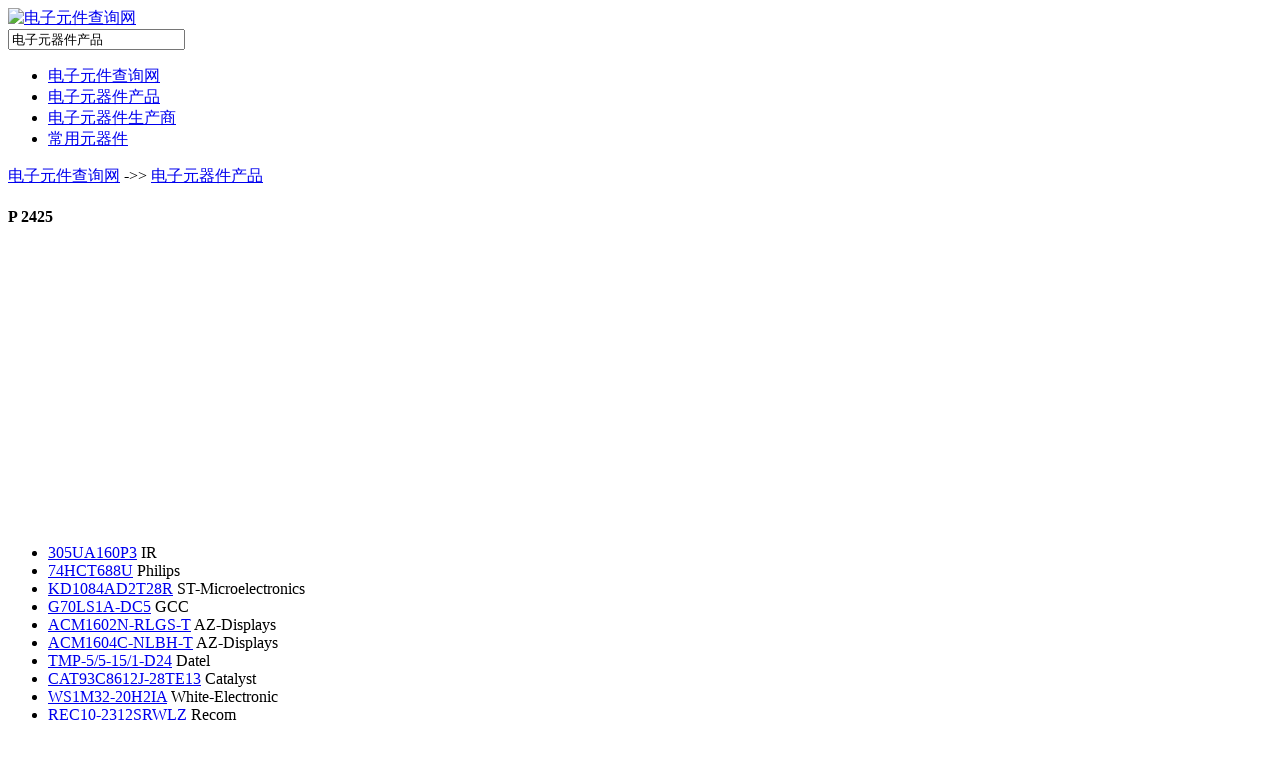

--- FILE ---
content_type: text/html; charset=UTF-8
request_url: https://cn.alltheic.com/electronics-parts/part-2425.html
body_size: 4041
content:

<!DOCTYPE html>
<!--[if lt IE 7 ]><html class="ie ie6"> <![endif]-->
<!--[if IE 7 ]><html class="ie ie7"> <![endif]-->
<!--[if IE 8 ]><html class="ie ie8"> <![endif]-->
<!--[if (gte IE 9)|!(IE)]><!--><html> <!--<![endif]-->
<head><meta charset="utf-8"><meta http-equiv="content-language" content="">
<title>电子元器件产品,IC,芯片型号,电子元器件型号大全 P 2425</title>
<meta name="viewport" content="width=device-width, initial-scale=1, maximum-scale=1">
<link rel="stylesheet" href="/templates/default/css/zerogrid.css">
<link rel="stylesheet" href="/templates/default/css/style.css">
<link rel="stylesheet" href="/templates/default/css/responsive.css">
<link rel="stylesheet" href="/templates/default/css/responsiveslides.css" />
<!--[if lt IE 8]>
<div style=' clear: both; text-align:center; position: relative;'>
  <a href="//windows.microsoft.com/en-US/internet-explorer/products/ie/home?ocid=ie6_countdown_bannercode"><img src="//storage.ie6countdown.com/assets/100/images/banners/warning_bar_0000_us.jpg" border="0" height="42" width="820"></a>
</div>
<![endif]-->
<!--[if lt IE 9]><script src="js/html5.js"></script><![endif]-->
<link href='/favicon.ico' rel='icon' type='image/x-icon'/>
<script src="/templates/default/js/jquery.min.js"></script>
<script src="/templates/default/js/responsiveslides.js"></script>
<script>
   $(function () {
     $("#slider").responsiveSlides({
       auto: true,
       pager: false,
       nav: true,
       speed: 500,
       maxwidth: 960,
       namespace: "centered-btns"
     });
   });
</script>
<script data-ad-client="ca-pub-6713349877290719" async src="https://pagead2.googlesyndication.com/pagead/js/adsbygoogle.js"></script></head>
<body>
<header> 
	<div id="logo"><a href="/"><img src="/templates/default/images/logo.png"/ alt="电子元件查询网" title="电子元件查询网"></a></div>
	<div id="search">
		<div class="button-search"></div><form method="get" action="/search.html">
		<input type="text" name="part" value="电子元器件产品" onfocus="if (this.value == &#39;电子元器件产品&#39;) {this.value = &#39;&#39;;}" onblur="if (this.value == &#39;&#39;) {this.value = &#39;电子元器件产品&#39;;}"></form>
	</div>
</header>
<nav>
	<ul>
<li><a href="/">电子元件查询网</a></li>
<li><a href="/electronics-parts/" title="电子元器件产品型号">电子元器件产品</a></li>
<li><a href="/semiconductor-manufacturers/" title="电子元器件生产商、品牌">电子元器件生产商</a></li>
<li><a href="/top-part-number.html" title="常用电子元器件">常用元器件</a></li>
	</ul>
</nav>
<section class="featured">
<section id="content">
	<div class="zerogrid">
		<div class="row">
			<div class="main-content">
				<div class="row">
					<div class="col-2-3">
						<article>
							<div class="heading">
								<p class="info"><a href="/">电子元件查询网</a> ->> <a href="/electronics-parts/">电子元器件产品</a></p>
							</div>
							<h1> P 2425</h1>
							<div class="content">
								<span><script async src="//pagead2.googlesyndication.com/pagead/js/adsbygoogle.js"></script>
<!-- auto -->
<ins class="adsbygoogle"
     style="display:block"
     data-ad-client="ca-pub-6713349877290719"
     data-ad-slot="5046240522"
     data-ad-format="auto"
     data-full-width-responsive="true"></ins>
<script>
(adsbygoogle = window.adsbygoogle || []).push({});
</script></span>
								<ul class="arrow_list"><li><a href="/electronics-parts/305UA160P3/" title="305UA160P3">305UA160P3</a> IR<br /></li>
								<li><a href="/electronics-parts/74HCT688U/" title="74HCT688U">74HCT688U</a> Philips<br /></li>
								<li><a href="/electronics-parts/KD1084AD2T28R/" title="KD1084AD2T28R">KD1084AD2T28R</a> ST-Microelectronics<br /></li>
								<li><a href="/electronics-parts/G70LS1A-DC5/" title="G70LS1A-DC5">G70LS1A-DC5</a> GCC<br /></li>
								<li><a href="/electronics-parts/ACM1602N-RLGS-T/" title="ACM1602N-RLGS-T">ACM1602N-RLGS-T</a> AZ-Displays<br /></li>
								<li><a href="/electronics-parts/ACM1604C-NLBH-T/" title="ACM1604C-NLBH-T">ACM1604C-NLBH-T</a> AZ-Displays<br /></li>
								<li><a href="/electronics-parts/TMP-5/5-15/1-D24/" title="TMP-5/5-15/1-D24">TMP-5/5-15/1-D24</a> Datel<br /></li>
								<li><a href="/electronics-parts/CAT93C8612J-28TE13/" title="CAT93C8612J-28TE13">CAT93C8612J-28TE13</a> Catalyst<br /></li>
								<li><a href="/electronics-parts/WS1M32-20H2IA/" title="WS1M32-20H2IA">WS1M32-20H2IA</a> White-Electronic<br /></li>
								<li><a href="/electronics-parts/REC10-2312SRWLZ/" title="REC10-2312SRWLZ">REC10-2312SRWLZ</a> Recom<br /></li>
								<li><a href="/electronics-parts/MC34071JOR2/" title="MC34071JOR2">MC34071JOR2</a> ON-Semiconductor<br /></li>
								<li><a href="/electronics-parts/MC74AC02MR2/" title="MC74AC02MR2">MC74AC02MR2</a> ON-Semiconductor<br /></li>
								<li><a href="/electronics-parts/BYV72EW-100/" title="BYV72EW-100">BYV72EW-100</a> Philips<br /></li>
								<li><a href="/electronics-parts/M38861FDA-XXXGP/" title="M38861FDA-XXXGP">M38861FDA-XXXGP</a> Mitsubishi<br /></li>
								<li><a href="/electronics-parts/NM24C02UFLM8X/" title="NM24C02UFLM8X">NM24C02UFLM8X</a> Fairchild<br /></li>
								<li><a href="/electronics-parts/EN27LV512120P/" title="EN27LV512120P">EN27LV512120P</a> Eon<br /></li>
								<li><a href="/electronics-parts/PT6426P/" title="PT6426P">PT6426P</a> Texas Instruments<br /></li>
								<li><a href="/electronics-parts/MI-J5LMZ/" title="MI-J5LMZ">MI-J5LMZ</a> Vicor<br /></li>
								<li><a href="/electronics-parts/VI-MN1-XX/" title="VI-MN1-XX">VI-MN1-XX</a> Vicor<br /></li>
								<li><a href="/electronics-parts/GS88237BB-150I/" title="GS88237BB-150I">GS88237BB-150I</a> GSI<br /></li>
								<li><a href="/electronics-parts/MI-RC644X-XX/" title="MI-RC644X-XX">MI-RC644X-XX</a> Vicor<br /></li>
								<li><a href="/electronics-parts/XC40110XV-08BG432I/" title="XC40110XV-08BG432I">XC40110XV-08BG432I</a> Xilinx<br /></li>
								<li><a href="/electronics-parts/CL-191TR1-CD-T/" title="CL-191TR1-CD-T">CL-191TR1-CD-T</a> Citizen-Electronics<br /></li>
								<li><a href="/electronics-parts/AGM1212B-FLFBS-T/" title="AGM1212B-FLFBS-T">AGM1212B-FLFBS-T</a> AZ-Displays<br /></li>
								<li><a href="/electronics-parts/JM38510R76207BF/" title="JM38510R76207BF">JM38510R76207BF</a> National Semiconductor<br /></li>
								<li><a href="/electronics-parts/PDM34078SA6TQTR/" title="PDM34078SA6TQTR">PDM34078SA6TQTR</a> Paradigm-Technology<br /></li>
								<li><a href="/electronics-parts/CIM-52S7V/" title="CIM-52S7V">CIM-52S7V</a> Citizen-Electronics<br /></li>
								<li><a href="/electronics-parts/05WS1C/" title="05WS1C">05WS1C</a> Leshan-Radio<br /></li>
								<li><a href="/electronics-parts/SPX2955AS-5.0/" title="SPX2955AS-5.0">SPX2955AS-5.0</a> Sipex<br /></li>
								<li><a href="/electronics-parts/MM74HC393MX/" title="MM74HC393MX">MM74HC393MX</a> Fairchild<br /></li>
								<li><a href="/electronics-parts/BS-C542RD/" title="BS-C542RD">BS-C542RD</a> YellowStone<br /></li>
								<li><a href="/electronics-parts/SN74S1053DBR/" title="SN74S1053DBR">SN74S1053DBR</a> Texas Instruments<br /></li>
								<li><a href="/electronics-parts/FAR-C4CN-14746-K00-R/" title="FAR-C4CN-14746-K00-R">FAR-C4CN-14746-K00-R</a> Fujitsu<br /></li>
								<li><a href="/electronics-parts/QL8325-7PS484I/" title="QL8325-7PS484I">QL8325-7PS484I</a> QuickLogic<br /></li>
								<li><a href="/electronics-parts/24LCS61T-/SN/" title="24LCS61T-/SN">24LCS61T-/SN</a> Microchip<br /></li>
								<li><a href="/electronics-parts/G902CS-DC12-12/" title="G902CS-DC12-12">G902CS-DC12-12</a> GCC<br /></li>
								<li><a href="/electronics-parts/IDT74FCT3245SOB/" title="IDT74FCT3245SOB">IDT74FCT3245SOB</a> IDT<br /></li>
								<li><a href="/electronics-parts/CY7C0241AV-20AI/" title="CY7C0241AV-20AI">CY7C0241AV-20AI</a> Cypress<br /></li>
								<li><a href="/electronics-parts/P4KE12CA-T3/" title="P4KE12CA-T3">P4KE12CA-T3</a> Won-Top<br /></li>
								<li><a href="/electronics-parts/TC58V1001ST-85L/" title="TC58V1001ST-85L">TC58V1001ST-85L</a> Toshiba<br /></li>
								<li><a href="/electronics-parts/CAT93C5631KI-45TE13/" title="CAT93C5631KI-45TE13">CAT93C5631KI-45TE13</a> Catalyst<br /></li>
								<li><a href="/electronics-parts/C65SC21C-4/" title="C65SC21C-4">C65SC21C-4</a> CMD<br /></li>
								<li><a href="/electronics-parts/PT2127A-B83/" title="PT2127A-B83">PT2127A-B83</a> Princeton<br /></li>
								<li><a href="/electronics-parts/269-D-250-M-14XX-A/" title="269-D-250-M-14xx-A">269-D-250-M-14XX-A</a> Agere<br /></li>
								<li><a href="/electronics-parts/MSK5041-5E/" title="MSK5041-5E">MSK5041-5E</a> M-S-Kennedy<br /></li>
								<li><a href="/electronics-parts/TXS2SA-L2-3V/" title="TXS2SA-L2-3V">TXS2SA-L2-3V</a> Nais<br /></li>
								<li><a href="/electronics-parts/Z86K1805VSC/" title="Z86K1805VSC">Z86K1805VSC</a> Zilog<br /></li>
								<li><a href="/electronics-parts/VI-LWM-XX/" title="VI-LWM-XX">VI-LWM-XX</a> Vicor<br /></li>
								<li><a href="/electronics-parts/AGM1264D-FEYBS-T/" title="AGM1264D-FEYBS-T">AGM1264D-FEYBS-T</a> AZ-Displays<br /></li>
								<li><a href="/electronics-parts/KS0713TB-XX-H4TF/" title="KS0713TB-XX-H4TF">KS0713TB-XX-H4TF</a> Samsung<br /></li>
								<li><a href="/electronics-parts/UT54ACS132UCC/" title="UT54ACS132UCC">UT54ACS132UCC</a> UTMC<br /></li>
								<li><a href="/electronics-parts/M38254M7MXXXHP/" title="M38254M7MXXXHP">M38254M7MXXXHP</a> Mitsubishi<br /></li>
								<li><a href="/electronics-parts/B4250CR-4.3/" title="B4250CR-4.3">B4250CR-4.3</a> Bay-Linear<br /></li>
								<li><a href="/electronics-parts/HC1E-HP-AC240V/" title="HC1E-HP-AC240V">HC1E-HP-AC240V</a> Nais<br /></li>
								<li><a href="/electronics-parts/HEC75-48D0518-M/" title="HEC75-48D0518-M">HEC75-48D0518-M</a> P-DUKE<br /></li>
								<li><a href="/electronics-parts/203IT/" title="203IT">203IT</a> Semitec<br /></li>
								<li><a href="/electronics-parts/MG73PB38/" title="MG73PB38">MG73PB38</a> OKI<br /></li>
								<li><a href="/electronics-parts/AS2431D2S13/" title="AS2431D2S13">AS2431D2S13</a> Astec<br /></li>
								<li><a href="/electronics-parts/TDA6403AM/C2/" title="TDA6403AM/C2">TDA6403AM/C2</a> Philips<br /></li>
								<li><a href="/electronics-parts/S93VP462P-A/" title="S93VP462P-A">S93VP462P-A</a> Summit-Microelectronics<br /></li>
								<li><a href="/electronics-parts/KM681002CLJI-20/" title="KM681002CLJI-20">KM681002CLJI-20</a> Samsung<br /></li>
								<li><a href="/electronics-parts/74ACQ244CW/" title="74ACQ244CW">74ACQ244CW</a> Fairchild<br /></li>
								<li><a href="/electronics-parts/GB301XG-DC125-SF-L/" title="GB301XG-DC125-SF-L">GB301XG-DC125-SF-L</a> GCC<br /></li>
								<li><a href="/electronics-parts/MI24IV/" title="MI24IV">MI24IV</a> Vicor<br /></li>
								<li><a href="/electronics-parts/TSC3697/" title="TSC3697">TSC3697</a> Traco<br /></li>
								<li><a href="/electronics-parts/TMS320LC53SPZA/" title="TMS320LC53SPZA">TMS320LC53SPZA</a> Texas Instruments<br /></li>
								<li><a href="/electronics-parts/S-8052ANY-NH-X/" title="S-8052ANY-NH-X">S-8052ANY-NH-X</a> Epson<br /></li>
								<li><a href="/electronics-parts/R1170D181A-TR/" title="R1170D181A-TR">R1170D181A-TR</a> Ricoh<br /></li>
								<li><a href="/electronics-parts/MAX780C/D/" title="MAX780C/D">MAX780C/D</a> MaximIC<br /></li>
								<li><a href="/electronics-parts/IDT74FCT2540CTDB/" title="IDT74FCT2540CTDB">IDT74FCT2540CTDB</a> IDT<br /></li>
								<li><a href="/electronics-parts/CLC014AJE-TR13/" title="CLC014AJE-TR13">CLC014AJE-TR13</a> National Semiconductor<br /></li>
								<li><a href="/electronics-parts/ZCA6C08NGL/" title="ZCA6C08NGL">ZCA6C08NGL</a> International-Power-Sources<br /></li>
								<li><a href="/electronics-parts/A1751A53RRFC10/" title="A1751A53RRFC10">A1751A53RRFC10</a> Agere<br /></li>
								<li><a href="/electronics-parts/PT2129A-S42/" title="PT2129A-S42">PT2129A-S42</a> Princeton<br /></li>
								<li><a href="/electronics-parts/MI-27KMY/" title="MI-27KMY">MI-27KMY</a> Vicor<br /></li>
								<li><a href="/electronics-parts/PIC17C44-/JW/" title="PIC17C44-/JW">PIC17C44-/JW</a> Microchip<br /></li>
								<li><a href="/electronics-parts/FAR-C1SB-12000-J01-T/" title="FAR-C1SB-12000-J01-T">FAR-C1SB-12000-J01-T</a> Fujitsu<br /></li>
								<li><a href="/electronics-parts/1.5KE12CARL4/" title="1.5KE12CARL4">1.5KE12CARL4</a> ON-Semiconductor<br /></li>
								</ul>
								<p> <a href='part-2961.html'>2961</a>  <a href='part-2962.html'>2962</a>  <a href='part-2963.html'>2963</a>  <a href='part-2964.html'>2964</a>  <a href='part-2965.html'>2965</a> 2966  <a href='part-2967.html'>2967</a>  <a href='part-2968.html'>2968</a>  <a href='part-2969.html'>2969</a>  <a href='part-2970.html'>2970</a>  <a href='part-2971.html'>2971</a>  <a href='part-2972.html'>2972</a>  <a href='part-2973.html'>2973</a>  <a href='part-2974.html'>2974</a>  <a href='part-2975.html'>2975</a>  <a href='part-2976.html'>2976</a>  <a href='part-2977.html'>2977</a>  <a href='part-2978.html'>2978</a>  <a href='part-2979.html'>2979</a>  <a href='part-2980.html'>2980</a>  <a href='part-2981.html'>2981</a>  <a href='part-2982.html'>2982</a>  <a href='part-2983.html'>2983</a>  <a href='part-2984.html'>2984</a>  <a href='part-2985.html'>2985</a>  <a href='part-2986.html'>2986</a>  <a href='part-2987.html'>2987</a>  <a href='part-2988.html'>2988</a>  <a href='part-2989.html'>2989</a>  <a href='part-2990.html'>2990</a>  <a href='part-2991.html'>2991</a>  <a href='part-2992.html'>2992</a>  <a href='part-2993.html'>2993</a>  <a href='part-2994.html'>2994</a>  <a href='part-2995.html'>2995</a>  <a href='part-2996.html'>2996</a>  <a href='part-2997.html'>2997</a>  <a href='part-2998.html'>2998</a>  <a href='part-2999.html'>2999</a>  <a href='part-3000.html'>3000</a> </p>
							</div>
							<div class="footer">
							</div>
						</article>
					</div>
					<div class="sidebar col-1-3">
						<section>
							<div class="heading">广告</div>
							<div class="content"><script async src="https://pagead2.googlesyndication.com/pagead/js/adsbygoogle.js"></script>
<!-- 03 -->
<ins class="adsbygoogle"
     style="display:block"
     data-ad-client="ca-pub-6713349877290719"
     data-ad-slot="2763124785"
     data-ad-format="auto"
     data-full-width-responsive="true"></ins>
<script>
     (adsbygoogle = window.adsbygoogle || []).push({});
</script></div>
						</section>
						<section>
							<div class="content"></div>
						</section>
					</div>
				</div>
			</div>
		</div>
	</div>
<section></section>
<footer>
<div id="copyright">
	<p>&copy; 2026 电子元件查询网 | <a href="/electronics-parts/" title="电子元器件产品型号">电子元器件产品</a> | <a href="/semiconductor-manufacturers/">电子元器件生产商</a> | <a href="/sitemap.html">网站地图</a>
	 | <a href="mailto:&#119;&#101;&#098;&#109;&#097;&#115;&#116;&#101;&#114;&#064;&#097;&#108;&#108;&#116;&#104;&#101;&#105;&#099;&#046;&#099;&#111;&#109;">联系我们</a> <!--| <a href="/electronic-component-distributor/">元器件代理商</a>--></p>
	<p>电子元器件产品,元器件型号,芯片型号,集成电路,IC型号,单片机型号</p>
</div>
</footer>
</body>
</html>

--- FILE ---
content_type: text/html; charset=utf-8
request_url: https://www.google.com/recaptcha/api2/aframe
body_size: 267
content:
<!DOCTYPE HTML><html><head><meta http-equiv="content-type" content="text/html; charset=UTF-8"></head><body><script nonce="I8muZeH3E55bofm-KYzUnw">/** Anti-fraud and anti-abuse applications only. See google.com/recaptcha */ try{var clients={'sodar':'https://pagead2.googlesyndication.com/pagead/sodar?'};window.addEventListener("message",function(a){try{if(a.source===window.parent){var b=JSON.parse(a.data);var c=clients[b['id']];if(c){var d=document.createElement('img');d.src=c+b['params']+'&rc='+(localStorage.getItem("rc::a")?sessionStorage.getItem("rc::b"):"");window.document.body.appendChild(d);sessionStorage.setItem("rc::e",parseInt(sessionStorage.getItem("rc::e")||0)+1);localStorage.setItem("rc::h",'1769062846068');}}}catch(b){}});window.parent.postMessage("_grecaptcha_ready", "*");}catch(b){}</script></body></html>